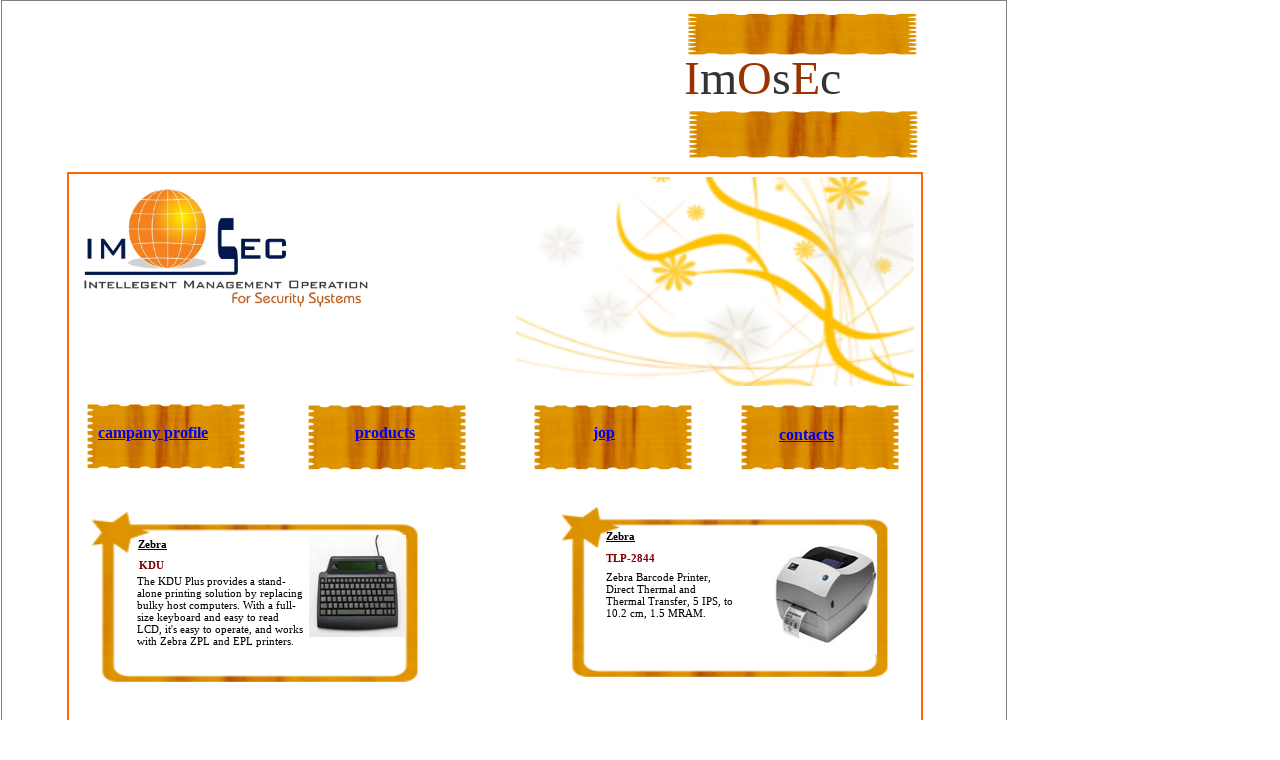

--- FILE ---
content_type: text/html
request_url: http://imosec.com/Barcod%20Printer.html
body_size: 2334
content:
<!DOCTYPE HTML PUBLIC "-//W3C//DTD HTML 4.0 Transitional//EN" >
<html>
<head>
<meta http-equiv="content-type" content="text/html; charset=iso-8859-1">
<meta name="generator" content="Web Page Maker V2">

<style type="text/css">
/*----------Text Styles----------*/
.ws6 {font-size: 8px;}
.ws7 {font-size: 9.3px;}
.ws8 {font-size: 11px;}
.ws9 {font-size: 12px;}
.ws10 {font-size: 13px;}
.ws11 {font-size: 15px;}
.ws12 {font-size: 16px;}
.ws14 {font-size: 19px;}
.ws16 {font-size: 21px;}
.ws18 {font-size: 24px;}
.ws20 {font-size: 27px;}
.ws22 {font-size: 29px;}
.ws24 {font-size: 32px;}
.ws26 {font-size: 35px;}
.ws28 {font-size: 37px;}
.ws36 {font-size: 48px;}
.ws48 {font-size: 64px;}
.ws72 {font-size: 96px;}
.wpmd {font-size: 13px;font-family: 'Arial';font-style: normal;font-weight: normal;}
/*----------Para Styles----------*/
DIV,UL,OL /* Left */
{
 margin-top: 0px;
 margin-bottom: 0px;
}
</style>

</head>

<body>

<div id="shape1" style="position:absolute; overflow:hidden; left:1px; top:0px; width:1004px; height:1223px; z-index:0; border:#808080 1px solid; background-color:#FFFFFF">&nbsp;</div>

<div id="shape2" style="position:absolute; overflow:hidden; left:67px; top:172px; width:852px; height:1011px; z-index:1; border:#FF6600 2px solid; background-color:#FFFFFF">&nbsp;</div>

<div id="image2" style="position:absolute; overflow:hidden; left:516px; top:177px; width:398px; height:209px; z-index:2"><img src="images/666222111.gif" border=0 width=398 height=209></div>

<div id="image6" style="position:absolute; overflow:hidden; left:68px; top:397px; width:193px; height:83px; z-index:3"><img src="images/Untitled-12.gif" border=0 width=193 height=83></div>

<div id="image7" style="position:absolute; overflow:hidden; left:722px; top:398px; width:193px; height:83px; z-index:4"><img src="images/Untitled-12.gif" border=0 width=193 height=83></div>

<div id="image9" style="position:absolute; overflow:hidden; left:544px; top:791px; width:370px; height:186px; z-index:5"><img src="images/111.gif" border=0 width=370 height=186></div>

<div id="image10" style="position:absolute; overflow:hidden; left:75px; top:798px; width:370px; height:186px; z-index:6"><img src="images/111.gif" border=0 width=370 height=186></div>

<div id="image11" style="position:absolute; overflow:hidden; left:544px; top:507px; width:370px; height:186px; z-index:7"><img src="images/111.gif" border=0 width=370 height=186></div>

<div id="image8" style="position:absolute; overflow:hidden; left:74px; top:512px; width:370px; height:186px; z-index:8"><img src="images/111.gif" border=0 width=370 height=186></div>

<div id="image12" style="position:absolute; overflow:hidden; left:774px; top:534px; width:103px; height:120px; z-index:9"><img src="images/tlp2844zs.jpg" border=0 width=103 height=120></div>

<div id="image13" style="position:absolute; overflow:hidden; left:309px; top:535px; width:97px; height:102px; z-index:10"><img src="images/KDU_Plus_Par_00011_Image.jpg" border=0 width=97 height=102></div>

<div id="image14" style="position:absolute; overflow:hidden; left:766px; top:817px; width:110px; height:109px; z-index:11"><img src="images/lp2824s.jpg" border=0 width=110 height=109></div>

<div id="image15" style="position:absolute; overflow:hidden; left:305px; top:822px; width:100px; height:108px; z-index:12"><img src="images/s4ms.jpg" border=0 width=100 height=108></div>

<div id="text5" style="position:absolute; overflow:hidden; left:606px; top:518px; width:80px; height:38px; z-index:13"><div class="wpmd">
<div><font class="ws8" face="Tahoma"><B><U><BR></U></B></font></div>
<div><font class="ws8" face="Tahoma"><B><U>Zebra</U></B></font></div>
</div></div>

<div id="text6" style="position:absolute; overflow:hidden; left:606px; top:552px; width:72px; height:18px; z-index:14"><div class="wpmd">
<div><font class="ws8" color="#800000" face="Tahoma"><B>TLP-2844</B></font></div>
</div></div>

<div id="text8" style="position:absolute; overflow:hidden; left:606px; top:571px; width:131px; height:70px; z-index:15"><div class="wpmd">
<div><font class="ws8" face="Tahoma">Zebra Barcode Printer, Direct Thermal and Thermal Transfer, 5 IPS, to 10.2 cm, 1.5 MRAM.</font></div>
</div></div>

<div id="text9" style="position:absolute; overflow:hidden; left:138px; top:526px; width:80px; height:38px; z-index:16"><div class="wpmd">
<div><font class="ws8" face="Tahoma"><B><U><BR></U></B></font></div>
<div><font class="ws8" face="Tahoma"><B><U>Zebra</U></B></font></div>
</div></div>

<div id="text10" style="position:absolute; overflow:hidden; left:137px; top:812px; width:80px; height:38px; z-index:17"><div class="wpmd">
<div><font class="ws8" face="Tahoma"><B><U><BR></U></B></font></div>
<div><font class="ws8" face="Tahoma"><B><U>Zebra</U></B></font></div>
</div></div>

<div id="text11" style="position:absolute; overflow:hidden; left:608px; top:806px; width:80px; height:38px; z-index:18"><div class="wpmd">
<div><font class="ws8" face="Tahoma"><B><U><BR></U></B></font></div>
<div><font class="ws8" face="Tahoma"><B><U>Zebra</U></B></font></div>
</div></div>

<div id="text12" style="position:absolute; overflow:hidden; left:139px; top:559px; width:72px; height:18px; z-index:19"><div class="wpmd">
<div><font class="ws8" color="#800000" face="Tahoma"><B>KDU</B></font></div>
</div></div>

<div id="text13" style="position:absolute; overflow:hidden; left:135px; top:847px; width:72px; height:18px; z-index:20"><div class="wpmd">
<div><font class="ws8" color="#800000" face="Tahoma"><B>S4M</B></font></div>
</div></div>

<div id="text14" style="position:absolute; overflow:hidden; left:607px; top:839px; width:72px; height:18px; z-index:21"><div class="wpmd">
<div><font class="ws8" color="#800000" face="Tahoma"><B>LP-2824</B></font></div>
</div></div>

<div id="text15" style="position:absolute; overflow:hidden; left:137px; top:575px; width:167px; height:96px; z-index:22"><div class="wpmd">
<div><font class="ws8" face="Tahoma">The KDU Plus provides a stand-alone printing solution by replacing bulky host computers. With a full-size keyboard and easy to read LCD, it's easy to operate, and works with Zebra ZPL and EPL printers.</font></div>
</div></div>

<div id="text16" style="position:absolute; overflow:hidden; left:135px; top:866px; width:133px; height:70px; z-index:23"><div class="wpmd">
<div><font class="ws8" face="Tahoma">Zebra Barcode Printer, Direct Thermal and Thermal Transfer, 6 IPS, to 10.4 cm, 4 MB Flash, 8 MB DRAM, 203 dpi.</font></div>
</div></div>

<div id="text17" style="position:absolute; overflow:hidden; left:608px; top:859px; width:131px; height:70px; z-index:24"><div class="wpmd">
<div><font class="ws8" face="Tahoma">Zebra Barcode Printer, Direct Thermal, 3.5 IPS, up to 5.6 cm, 512 KB RAM.</font></div>
</div></div>

<div id="image16" style="position:absolute; overflow:hidden; left:660px; top:9px; width:280px; height:53px; z-index:25"><img src="images/Untitled-12.gif" border=0 width=280 height=53></div>

<div id="text18" style="position:absolute; overflow:hidden; left:684px; top:50px; width:244px; height:84px; z-index:26"><div class="wpmd">
<div><font class="ws36" color="#993300" face="Taco Box">I</font><font class="ws36" color="#333333" face="Tahoma">m</font><font class="ws36" color="#993300" face="Taco Box">O</font><font class="ws36" color="#333333" face="Tahoma">s</font><font class="ws36" color="#993300" face="Taco Box">E</font><font class="ws36" color="#333333" face="Tahoma">c</font></div>
</div></div>

<div id="image17" style="position:absolute; overflow:hidden; left:661px; top:106px; width:280px; height:60px; z-index:27"><img src="images/Untitled-12.gif" border=0 width=280 height=60></div>

<div id="text1" style="position:absolute; overflow:hidden; left:779px; top:426px; width:126px; height:32px; z-index:28"><div class="wpmd">
<div><font class="ws12" face="Tahoma"><B><a href="Contact us.html">contacts</a></B></font></div>
</div></div>

<div id="text2" style="position:absolute; overflow:hidden; left:98px; top:424px; width:155px; height:43px; z-index:29"><div class="wpmd">
<div><font class="ws12" face="Tahoma"><B><a href="Profile.html">campany profile</a></B></font></div>
</div></div>

<div id="image3" style="position:absolute; overflow:hidden; left:515px; top:398px; width:193px; height:83px; z-index:30"><img src="images/Untitled-12.gif" border=0 width=193 height=83></div>

<div id="text3" style="position:absolute; overflow:hidden; left:593px; top:424px; width:58px; height:29px; z-index:31"><div class="wpmd">
<div><font class="ws12" face="Tahoma"><B><a href="Jops.html">jop</a></B></font></div>
</div></div>

<div id="image4" style="position:absolute; overflow:hidden; left:289px; top:398px; width:193px; height:83px; z-index:32"><img src="images/Untitled-12.gif" border=0 width=193 height=83></div>

<div id="text4" style="position:absolute; overflow:hidden; left:355px; top:424px; width:126px; height:37px; z-index:33"><div class="wpmd">
<div><font class="ws12" face="Tahoma"><B><a href="index.html">products</a></B></font></div>
</div></div>

<div id="image1" style="position:absolute; overflow:hidden; left:81px; top:189px; width:289px; height:119px; z-index:34"><img src="images/IMOSEC.jpg" border=0 width=289 height=119></div>

</body>
</html>
